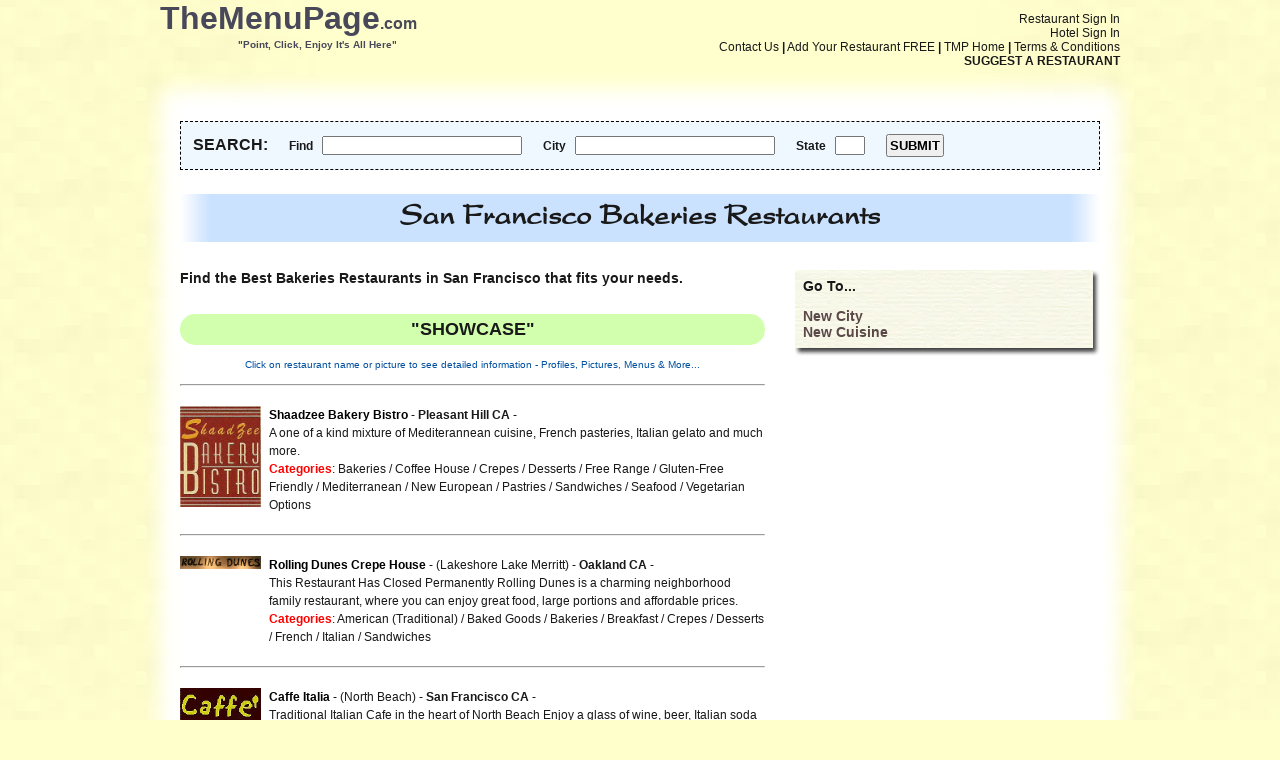

--- FILE ---
content_type: text/html; charset=UTF-8
request_url: https://themenupage.com/cuisine-cg/Bakeries/San-Francisco/218/16
body_size: 6029
content:
<!DOCTYPE html PUBLIC "-//W3C//DTD XHTML 1.0 Transitional//EN" "http://www.w3.org/TR/xhtml1/DTD/xhtml1-transitional.dtd">
<html xmlns="http://www.w3.org/1999/xhtml">
  <head>
    <meta http-equiv="Content-Type" content="text/html; charset=utf-8" />
    <meta name="description" content="San Francisco Bakeries Restaurants, view menus, pictures, menus, profiles, reviews, maps and more for San Francisco Area Restaurants That Serve Bakeries Cuisine" />
    <meta name="keywords" content="San Francisco Bakeries Restaurant, San Francisco, Bakeries Cuisine, San Francisco Bay Area Bakeries Restaurants, Entertainment, San Francisco Bakeries Restaurants, Bakeries Restaurants Near San Francisco, Upscale, Downtown, Bakeries Restaurants In San Francisco, San Francisco Area, Entertainment, Upscale, Downtown, Bakeries San Francisco, Patio, Comfortable, Relax, Style, Catering, Delivery, Restaurant Menus, SOMA, Restaurants In San Francisco, Casual, Fine Dining, Downtown, Casual Dining, Full Bar, Breakfast, Lunch, Dinner, Private Room, Banquets, Patio, Outside Seating, Comfortable, Relax, Style, Catering, Delivery, Restaurant Menus, New York, Happy Hour" />
    <script src="//ajax.googleapis.com/ajax/libs/jquery/1.10.2/jquery.min.js " type="text/javascript"></script>
    <title>San Francisco Bakeries Restaurants, See Pictures, Profiles, Menus and Much More for Bakeries Restaurants in San Francisco CA - TheMenuPage.com Point, Click, Enjoy It's All Here</title>
<style type="text/css">
  @font-face {
    font-family: 'Font1';
    src: url('../../../../fonts/font1.ttf'),
         url('../../../../fonts/font1.eot'),
         url('../../../../fonts/font1.woff');
  }
  * {
    margin: 0px;
    padding: 0px;
    -webkit-box-sizing: border-box; /* Safari/Chrome, other WebKit */
    -moz-box-sizing: border-box;    /* Firefox, other Gecko */
    box-sizing: border-box;         /* Opera/IE 8+ */
  }
  body, div, img, a {
    font-family: Verdana, Arial, Helvetica, sans-serif;
    font-size: 12px;
    color: #191919;
    text-decoration: none;
  }
  body {
    background-color: #ffffcc;
    background-image: url('../../../../images/yellow_bgfade.png');
    background-repeat: repeat-y;
    background-attachment: fixed;
    background-position: center;
  }
  table {
    border-collapse: collapse;
  }
  h1 {
    font-size: 28px;
  }
  h3 {
    font-size: 18px;
  }
  h4 {
    font-size: 14px;
  }
  #title {
    width: 960px;
    margin: 0px auto;
    z-index: 500;
  }
  #ads {
    width: 960px;
    height: 200px;
    margin: 0px auto;
    margin-top: 14px;
    background-image: url('../../../../images/ads_bg.png');
    padding: 3px 14px;
  }
  #ad_content {
    height: 194px;
    text-align: center;
    line-height: 194px;
    font-weight: bold;
    font-size: 72px;
  }
  #body {
    width: 1002px;
    margin: 0px auto;
  }
  #body_middle {
    width: 1002px;
    padding: 0px 41px;
    background-image: url('../../../../images/body_m.png');
    float: left;
  }
  #body_left {
    width: 585px;
    float: left;
  }
  #body_right {
    width: 305px;
    float: right;
  }
  #body_whole {
    width: 920px;
    float: left;
  }
  #body_right_middle {
    width: 305px;
    background-image: url('../../../../images/body_rm.png');
    padding: 0px 16px 8px 8px;
    float: left;
  }
  .item_list {
    width: 585px;
  }
  .item_list td {
    padding: 3px 0px;
  }
  .item_list td a {
    font-weight: bold;
    color: #5d735c;
  }
  .item_list td a:hover {
    text-decoration: underline;
  }
  #body_right_middle a {
    color: #5a4849;
    font-size: 14px;
    font-weight: bold;
  }
  #body_right_middle a:hover {
    text-decoration: underline;
  }
  #city_header {
    width: 920px;
    background-image: url('../../../../images/city_header_bg.png');
    text-align: center;
    padding: 10px;
    font-weight: bold;
    font-family: 'Font1', Verdana, Arial, Helvetica, sans-serif;
    font-size: 30px;
  }
  .side_ads {
    height: 281px;
    width: 281px;
    display: table-cell;
    vertical-align: middle;
    text-align: center;
    font-weight: bold;
    font-size: 24px;
    background-color: #ffccd8;
  }
  .rc_restaurant {
    width: 585px;
    display: table;
    margin: 20px auto;
    border-collapse: collapse;
    border-spacing: 0px 0px;
    font-size: 12px;
    line-height: 18px;
  }
  .rc_restaurant img {
    float: left;
    margin-right: 8px;
  }
  .rc_restaurant a.top_link {
    font-weight: bold;
    color: black;
  }
  .rc_restaurant a.cuisine_link:hover {
    color: red;
    text-decoration: underline;
  }
  .rc_restaurant span {
    font-weight: bold;
    color: red;
  }
  .rc_restaurant span.more_link {
    cursor: pointer;
    font-weight: normal;
    color: red;
  }
  .rc_restaurant span.more_text {
    display: none;
    font-weight: normal;
    color: black;
  }
  .rc_restaurant span.less_link {
    cursor: pointer;
    font-weight: normal;
    color: red;
  }
  .nav_links {
    float: right;
    text-align: right;
  }
  .nav_links a:hover {
    text-decoration: underline;
  }
  .hover_links img {
    vertical-align: middle;
  }
  .hover_links a {
    font-size: 16px;
    display: inline-block;
    top: 3px;
  }
  .hover_links a:hover {
    text-decoration: underline;
  }
  .hover_links span {
    font-size: 16px;
    display: inline-block;
    top: 3px;
  }
  .signup_table {
    margin-left: 5px;
  }
  .signup_table td {
    padding-bottom: 15px;
  }
  .signup_table td.signup_cat_text {
    font-weight: bold;
    padding-right: 25px;
    font-size: 13px;
  }
  .signup_table td input.extra_short_input {
    width: 50px;
  }
  .signup_table td input.short_input {
    width: 200px;
  }
  .signup_table td input.medium_input {
    width: 300px;
  }
  .signup_table td input.long_input {
    width: 400px;
  }
  .signup_table td input.phone_3 {
    width: 25px;
  }
  .signup_table td input.phone_4 {
    width: 35px;
  }
  .warning {
    color: red;
    font-weight: bold;
  }
  .success {
    color: blue;
    font-weight: bold;
  }
  div.warning {
    font-size: 13px;
    padding-bottom: 12px;
  }
  ul.warning {
    font-size: 11px;
    padding-bottom: 24px;
    margin-left: 36px;
  }
  ul.warning li {
    list-style-type: disc;
  }
  .coupon_box {
    margin-top: 20px;
    background-color: WhiteSmoke;
    padding: 10px;
    text-align: center;
    border: 5px dashed black;
    cursor: pointer;
  }
  .coupon_header {
    font-weight: bold;
    font-size: 16px;
  }
  .happy_hour_box {
    margin-top: 20px;
    background-color: #4f6b43;
    padding: 10px;
    text-align: center;
    border: 2px solid #923800;
    color: white;
    overflow: hidden;
  }
  .happy_hour_box a {
    font-weight: bold !important;
    font-size: 16px !important;
    color: white !important;
  }
  .happy_hour_box_cs {
    margin-top: 20px;
    background-color: #000000;
    padding: 10px;
    text-align: center;
    border: 2px solid #000000;
    color: #f5f5f5;
    overflow: hidden;
  }
  .happy_hour_box_cs a {
    font-weight: bold !important;
    font-size: 16px !important;
    color: #f5f5f5 !important;
  }
  .r_cat_header {
    text-align: center;
    background-color: #d2ffae;
    padding: 5px;
    border-radius: 20px;
  }
  .happy_hour th {
    padding: 5px 10px;
    text-align: left;
    font-weight: bold;
    font-size: 14px;
  }
  .happy_hour td {
    padding: 5px 10px;
    text-align: left;
  }
  .happy_hour input[type="text"] {
    width: 25px;
    text-align: center;
  }
  .right_h4 {
    text-align: center;
    background-color: #d2ffae;
    padding: 5px;
    border-radius: 20px;
    font-size: 10px !important;
    border: 1px solid black;
  }
  .mailing_list_link {
    clear: both;
    text-align: center;
    margin-top: 40px;
    border: 3px solid #374436;
    border-radius: 20px;
    padding: 5px;
    background-color: #d2ffc6;
  }
  .mailing_list_link a {
    color: #374436 !important;
    text-transform: uppercase;
  }
  .mailing_list_link a:hover {
    text-decoration: underline;
  }
  .border {
    border:  1px solid #000000;
    padding: 5px;
  }
  .border table {
    border-collapse: collapse;
  }
  .border th {
    background-color: black;
    color: white;
    font-weight: bold;
    padding: 5px;
    border: 1px solid black;
  }
  .border td {
    background-color: white;
    color: black;
    font-weight: normal;
    padding: 5px;
    border: 1px solid black;
  }
</style>
  </head>
  <body>
    <div id="title">
<div style="padding-top: 12px;" class="nav_links"><a href="../../../../restaurant-sign-in">Restaurant Sign In</a><br />
 <a href="../../../../hotel-sign-in">Hotel Sign In</a><br />
        <a href="mailto:info@themenupage.com">Contact Us</a> <b>|</b> <a href="../../../../add-your-restaurant">Add Your Restaurant FREE</a> <b>|</b> <a href="../../../../index.php">TMP Home</a> <b>|</b> <a href="../../../../terms-and-conditions">Terms &amp; Conditions</a><br />
        <a style="font-weight: bold;" href="../../../../suggest-restaurant">SUGGEST A RESTAURANT</a>
      </div>
      <span style="font-weight: bold; font-size: 32px; color: #48485a; font-family: Arial, Helvetica, sans-serif;">TheMenuPage</span><strong style="color: #48485a; font-size: 16px; font-family: Arial, Helvetica, sans-serif;">.com</strong><br />
      &nbsp;&nbsp;&nbsp;&nbsp;&nbsp;&nbsp;&nbsp;&nbsp;&nbsp;&nbsp;&nbsp;&nbsp;&nbsp;&nbsp;&nbsp;&nbsp;&nbsp;&nbsp;&nbsp;&nbsp;&nbsp;&nbsp;&nbsp;&nbsp;&nbsp;
      <span style="font-weight: bold; font-size: 10px; color: #48485a; font-family: Arial, Helvetica, sans-serif;">"Point, Click, Enjoy It's All Here"</span>
    </div>
    <div id="body">
      <img src="../../../../images/body_t.png" alt="Body Top" />
      <div id="body_middle">
<form action="../../../../search-results" method="post">
        <div style="text-align: left; border: 1px dashed black; margin-bottom: 24px; padding: 12px; background-color: #F0F8FF;">
          <strong style="font-size: 16px;">SEARCH:</strong>
          &nbsp;&nbsp;&nbsp;&nbsp;&nbsp;
          <strong>Find</strong>
          &nbsp;
          <input style="width: 200px;" type="text" name="search_find" value="" />
          &nbsp;&nbsp;&nbsp;&nbsp;&nbsp;
          <strong>City</strong>
          &nbsp;
          <input style="width: 200px;" type="text" name="search_city" value="" />
          &nbsp;&nbsp;&nbsp;&nbsp;&nbsp;
          <strong>State</strong>
          &nbsp;
          <input style="width: 30px;" maxlength="2" type="text" name="search_state" value="" />
          &nbsp;&nbsp;&nbsp;&nbsp;&nbsp;
          <input style="padding: 2px; font-weight: bold;" type="submit" name="search_submit" value="SUBMIT" />
        </div>
</form>
        <div id="city_header">San Francisco Bakeries Restaurants</div><br /><br />
        <div id="body_left">
          <script type="text/javascript">
function more_click(n) {
  var more = "more_" + n;
  var mtext = "mtext_" + n;
  document.getElementById(mtext).style.display = "inline";
  document.getElementById(more).style.display = "none";
}
function less_click(n) {
  var more = "more_" + n;
  var mtext = "mtext_" + n;
  document.getElementById(mtext).style.display = "none";
  document.getElementById(more).style.display = "inline";
}
          </script>
          <h4>Find the Best Bakeries Restaurants in San Francisco that fits your needs.</h4><br />
          <br /><h3 class="r_cat_header">"SHOWCASE"</h3><br />
          <div style="color: #0351a0; font-size: 10px; text-align: center;">Click on restaurant name or picture to see detailed information - Profiles, Pictures, Menus &amp; More...</div><br />
          <hr />
<div class="rc_restaurant">
<a href="../../../../restaurant/Shaadzee-Bakery-Bistro/178/0"><img style="width: 81px; height: auto;" src="../../../../images/PLEASANT HILL Shaadzee Bakery Bistro Logo Top.jpg" alt="Shaadzee Bakery Bistro Picture" /></a><div style="float: left; display: table; width: 496px;">
<a class="top_link" href="../../../../restaurant/Shaadzee-Bakery-Bistro/178/0">Shaadzee Bakery Bistro</a>
 - <strong>Pleasant Hill CA</strong> -<br />
A one of a kind mixture of Mediterannean cuisine, French pasteries, Italian gelato and much more.<br />
<span>Categories</span>:
<a class="cuisine_link" href="../../../../cuisine-cg/Bakeries/San-Francisco/218/16">Bakeries</a> / <a class="cuisine_link" href="../../../../cuisine-cg/Coffee-House/San-Francisco/311/16">Coffee House</a> / <a class="cuisine_link" href="../../../../cuisine-cg/Crepes/San-Francisco/239/16">Crepes</a> / <a class="cuisine_link" href="../../../../cuisine-cg/Desserts/San-Francisco/369/16">Desserts</a> / <a class="cuisine_link" href="../../../../cuisine-cg/Free-Range/San-Francisco/389/16">Free Range</a> / <a class="cuisine_link" href="../../../../cuisine-cg/Gluten-Free-Friendly/San-Francisco/381/16">Gluten-Free Friendly</a> / <a class="cuisine_link" href="../../../../cuisine-cg/Mediterranean/San-Francisco/269/16">Mediterranean</a> / <a class="cuisine_link" href="../../../../cuisine-cg/New-European/San-Francisco/245/16">New European</a> / <a class="cuisine_link" href="../../../../cuisine-cg/Pastries/San-Francisco/354/16">Pastries</a> / <a class="cuisine_link" href="../../../../cuisine-cg/Sandwiches/San-Francisco/286/16">Sandwiches</a> / <a class="cuisine_link" href="../../../../cuisine-cg/Seafood/San-Francisco/288/16">Seafood</a> / <a class="cuisine_link" href="../../../../cuisine-cg/Vegetarian-Options/San-Francisco/378/16">Vegetarian Options</a></div>
</div>
<hr />
<div class="rc_restaurant">
<a href="../../../../restaurant/Rolling-Dunes-Crepe-House/169/0"><img style="width: 81px; height: auto;" src="../../../../images/rid_169_main_pic.jpg" alt="Rolling Dunes Crepe House Picture" /></a><div style="float: left; display: table; width: 496px;">
<a class="top_link" href="../../../../restaurant/Rolling-Dunes-Crepe-House/169/0">Rolling Dunes Crepe House</a>
 - (Lakeshore Lake Merritt)
 - <strong>Oakland CA</strong> -<br />
This Restaurant Has Closed Permanently




Rolling Dunes is a charming neighborhood family restaurant, where you can enjoy great food, large portions and affordable prices.<br />
<span>Categories</span>:
<a class="cuisine_link" href="../../../../cuisine-cg/American-Traditional/San-Francisco/214/16">American (Traditional)</a> / <a class="cuisine_link" href="../../../../cuisine-cg/Baked-Goods/San-Francisco/337/16">Baked Goods</a> / <a class="cuisine_link" href="../../../../cuisine-cg/Bakeries/San-Francisco/218/16">Bakeries</a> / <a class="cuisine_link" href="../../../../cuisine-cg/Breakfast/San-Francisco/224/16">Breakfast</a> / <a class="cuisine_link" href="../../../../cuisine-cg/Crepes/San-Francisco/239/16">Crepes</a> / <a class="cuisine_link" href="../../../../cuisine-cg/Desserts/San-Francisco/369/16">Desserts</a> / <a class="cuisine_link" href="../../../../cuisine-cg/French/San-Francisco/249/16">French</a> / <a class="cuisine_link" href="../../../../cuisine-cg/Italian/San-Francisco/262/16">Italian</a> / <a class="cuisine_link" href="../../../../cuisine-cg/Sandwiches/San-Francisco/286/16">Sandwiches</a></div>
</div>
<hr />
<div class="rc_restaurant">
<a href="../../../../restaurant/Caffe-Italia/340/0"><img style="width: 81px; height: auto;" src="../../../../images/rid_340_main_pic.jpg" alt="Caffe Italia Picture" /></a><div style="float: left; display: table; width: 496px;">
<a class="top_link" href="../../../../restaurant/Caffe-Italia/340/0">Caffe Italia</a>
 - (North Beach)
 - <strong>San Francisco CA</strong> -<br />
Traditional Italian Cafe in the heart of North Beach 

Enjoy a glass of wine, beer, Italian soda or your favorite coffee drink at Caffe' Italia<br />
<span>Categories</span>:
<a class="cuisine_link" href="../../../../cuisine-cg/Bakeries/San-Francisco/218/16">Bakeries</a> / <a class="cuisine_link" href="../../../../cuisine-cg/Italian/San-Francisco/262/16">Italian</a> / <a class="cuisine_link" href="../../../../cuisine-cg/Sandwiches/San-Francisco/286/16">Sandwiches</a></div>
</div>
<hr />
          <br /><h3 class="r_cat_header">"ADDITIONAL"</h3><br />
          <div style="color: #0351a0; font-size: 10px; text-align: center;">Click on restaurant name or picture to see detailed information - Profiles, Pictures, Menus &amp; More...</div><br />
          <hr />
<div class="rc_restaurant">
<div style="float: left; display: table; width: 585px;">
<a class="top_link" href="../../../../restaurant/American-Cupcake-CLOSED/399/0">American Cupcake - CLOSED</a>
 - (Marina / Cow Hollow)
 - <strong>San Francisco CA</strong> -<br />
<span>Categories</span>:
<a class="cuisine_link" href="../../../../cuisine-cg/American-Traditional/San-Francisco/214/16">American (Traditional)</a> / <a class="cuisine_link" href="../../../../cuisine-cg/Baked-Goods/San-Francisco/337/16">Baked Goods</a> / <a class="cuisine_link" href="../../../../cuisine-cg/Bakeries/San-Francisco/218/16">Bakeries</a> / <a class="cuisine_link" href="../../../../cuisine-cg/Cookies-and-Milk/San-Francisco/359/16">Cookies and Milk</a> / <a class="cuisine_link" href="../../../../cuisine-cg/Desserts/San-Francisco/369/16">Desserts</a></div>
</div>
<hr />
<div class="rc_restaurant">
<div style="float: left; display: table; width: 585px;">
<a class="top_link" href="../../../../restaurant/Cafe-Clem-Closed/36/0">Cafe Clem - Closed</a>
 - (Downtown - UC Berkeley Campus)
 - <strong>Berkeley CA</strong> -<br />
<span>Categories</span>:
<a class="cuisine_link" href="../../../../cuisine-cg/Baked-Goods/San-Francisco/337/16">Baked Goods</a> / <a class="cuisine_link" href="../../../../cuisine-cg/Bakeries/San-Francisco/218/16">Bakeries</a> / <a class="cuisine_link" href="../../../../cuisine-cg/Breakfast/San-Francisco/224/16">Breakfast</a> / <a class="cuisine_link" href="../../../../cuisine-cg/Coffee-House/San-Francisco/311/16">Coffee House</a> / <a class="cuisine_link" href="../../../../cuisine-cg/Crepes/San-Francisco/239/16">Crepes</a> / <a class="cuisine_link" href="../../../../cuisine-cg/Desserts/San-Francisco/369/16">Desserts</a> / <a class="cuisine_link" href="../../../../cuisine-cg/French/San-Francisco/249/16">French</a> / <a class="cuisine_link" href="../../../../cuisine-cg/Pastries/San-Francisco/354/16">Pastries</a> / <a class="cuisine_link" href="../../../../cuisine-cg/Sandwiches/San-Francisco/286/16">Sandwiches</a> / <a class="cuisine_link" href="../../../../cuisine-cg/Vegan-Options/San-Francisco/395/16">Vegan Options</a></div>
</div>
<hr />
        </div>
        <div id="body_right">
          <img src="../../../../images/body_rt.png" alt="Body Right Top" />
          <div id="body_right_middle">
            <h4>Go To...</h4>
            <br />
            <a href="../../../../index.php">New City</a><br />
            <a href="../../../../area/San-Francisco/16">New Cuisine</a>
          </div>
          <img style="clear: both;" src="../../../../images/body_rb.png" alt="Body Right Bottom" />
        </div>        <div style="clear: both;"></div>
        <div class="mailing_list_link"><a href="../../../../mailing-list" style="font-weight: bold; font-size: 16px;">Click here</a> to sign up to our e-club and get <strong style="font-size: 14px;">FREE ACCESS</strong> to coupons / special offers / special events and more, you will also receive exclusive special offers / coupons and event invites from restaurants that will send this information to only our e-club members and will not be posted anywhere on the site for you to claim. This goes directly to your inbox and / or smartphone. <strong style="font-size: 14px;">SIGN UP TODAY IT'S FREE</strong></div>
      </div>
      <img src="../../../../images/body_b.png" alt="Body Bottom" />
    </div>
<!-- Start of StatCounter Code for Default Guide -->
<script type="text/javascript">
var sc_project=9796949;
var sc_invisible=1;
var sc_security="18f14acf";
var scJsHost = (("https:" == document.location.protocol) ?
"https://secure." : "http://www.");
document.write("<sc"+"ript type='text/javascript' src='" +
scJsHost+
"statcounter.com/counter/counter.js'></"+"script>");
</script>
<noscript><div class="statcounter"><a title="hits counter"
href="http://statcounter.com/" target="_blank"><img
class="statcounter"
src="http://c.statcounter.com/9796949/0/18f14acf/1/"
alt="hits counter"></a></div></noscript>
<!-- End of StatCounter Code for Default Guide -->
  </body>
</html>
